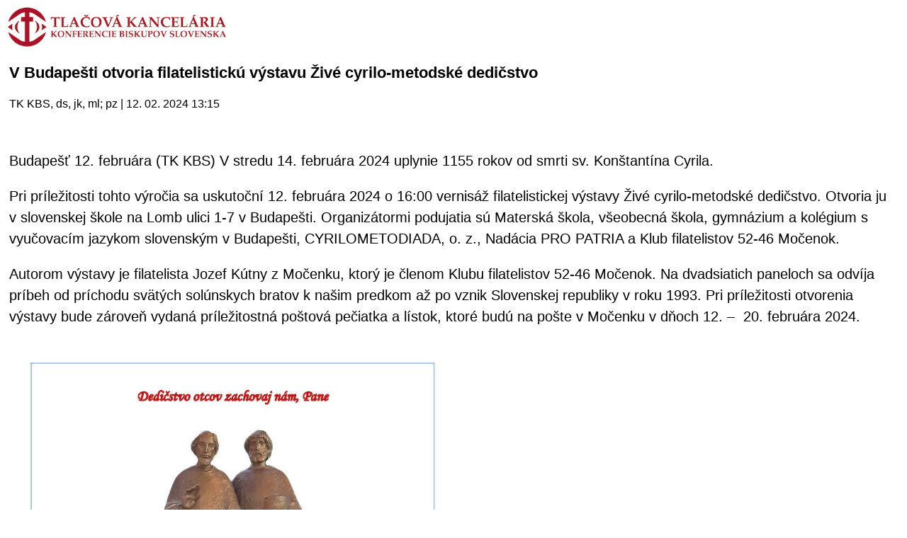

--- FILE ---
content_type: text/html
request_url: https://m.tkkbs.sk/view.php?cisloclanku=20240212030
body_size: 1753
content:

<!DOCTYPE HTML PUBLIC "-//W3C//DTD XHTML 1.0 Strict//EN" "http://www.w3.org/TR/xhtml1/DTD/xhtml1-strict.dtd">
<html xmlns="http://www.w3.org/1999/xhtml">
<head>
<meta http-equiv="content-type" content="text/html; charset=utf-8">
<meta name="viewport" content="width=320 initial-scale=1.0 maximum-scale=1.0 user-scalable=0">
<link rel="apple-touch-icon" href="./TKKBS_iPhone.png" />
<title>TK KBS</title>
    <!-- Global site tag (gtag.js) - Google Analytics -->
    <script async src="https://www.googletagmanager.com/gtag/js?id=UA-8343042-1" type="c7e731a177fea5a6f50026ea-text/javascript"></script>
    <script type="c7e731a177fea5a6f50026ea-text/javascript">
    window.dataLayer = window.dataLayer || [];
    function gtag() {
        dataLayer.push(arguments);
    }
    gtag('js', new Date());
    gtag('config', 'UA-8343042-1');
    </script>
    <script type="c7e731a177fea5a6f50026ea-text/javascript">
    </script>
<script type="text/javascript" src="javascript/jquery-3.3.1.min.js"></script>
<link rel="stylesheet" type="text/css" href="/streaming/flow/skin/minimalist.css">
<link href="javascript/jquery.fancybox.min.css" rel="stylesheet">
<script src="javascript/jquery.fancybox.min.js"></script>
<script>
  window.dataLayer = window.dataLayer || [];
  function gtag(){dataLayer.push(arguments);}
  gtag('js', new Date());
  gtag('config', 'UA-8343042-1');
</script>
<script type="text/javascript">
</script>
</head>
<body>

<a href="javascript: history.go(-1)"><img src="/iui/tkkbs_logo.gif" height="60"></a><br><br>
<div style="font-family: Arial, Helvetica, sans-serif;margin-left:5px;font-size:22px;font-weight:bold;text-align:left;padding-botton:10px;padding-right:8px;">V Budapešti otvoria filatelistickú výstavu Živé cyrilo-metodské dedičstvo</div><br>
<div style="font-family: Arial, Helvetica, sans-serif;font-size:16px;font-weight:normal;color:#000000;margin-left:5px;padding-top:4px;border=top:2px solid #000000;">TK KBS, ds, jk, ml; pz | 12. 02. 2024 13:15</div><br>

<br>
<div style="font-family: Arial, Helvetica, sans-serif;margin-left:5px;font-size:20px;font-weight:normal;line-height:30px;text-align:left;padding-botton:10px;padding-right:8px;"><p>Budapešť 12. februára (TK KBS) V stredu 14. februára 2024 uplynie 1155 rokov od smrti sv. Konštantína Cyrila.</p><p>Pri príležitosti tohto výročia sa uskutoční 12. februára 2024 o&nbsp;16:00 vernisáž filatelistickej výstavy Živé cyrilo-metodské dedičstvo. Otvoria ju v&nbsp;slovenskej škole na Lomb ulici 1-7 v&nbsp;Budapešti. Organizátormi podujatia sú Materská škola, všeobecná škola, gymnázium a&nbsp;kolégium s vyučovacím jazykom slovenským v&nbsp;Budapešti, CYRILOMETODIADA, o. z., Nadácia PRO PATRIA a&nbsp;Klub filatelistov 52-46 Močenok.</p><p>Autorom výstavy je filatelista Jozef Kútny z&nbsp;Močenku, ktorý je členom Klubu filatelistov 52-46 Močenok. Na dvadsiatich paneloch sa odvíja príbeh od príchodu svätých solúnskych bratov k&nbsp;našim predkom až po vznik Slovenskej republiky v&nbsp;roku 1993. Pri príležitosti otvorenia výstavy bude zároveň vydaná príležitostná poštová pečiatka a lístok, ktoré budú na pošte v Močenku v dňoch 12. –&nbsp; 20. februára 2024.</p><p><img alt="Budapest, vystava, plagat" border="0" hspace="5" src="galeria/images/1703061532/1707739204.jpg" style="right;" vspace="5" width="620" /></p><p><em>TK KBS informovali Daniela Suchá a Jozef&nbsp;Kútny</em></p></div>

<br><br>
<a href="javascript: history.go(-1)">[naspat]</a><br><br>
<hr>
<center>
(C) TK KBS 2003 - 2026</center>
</body></html>
